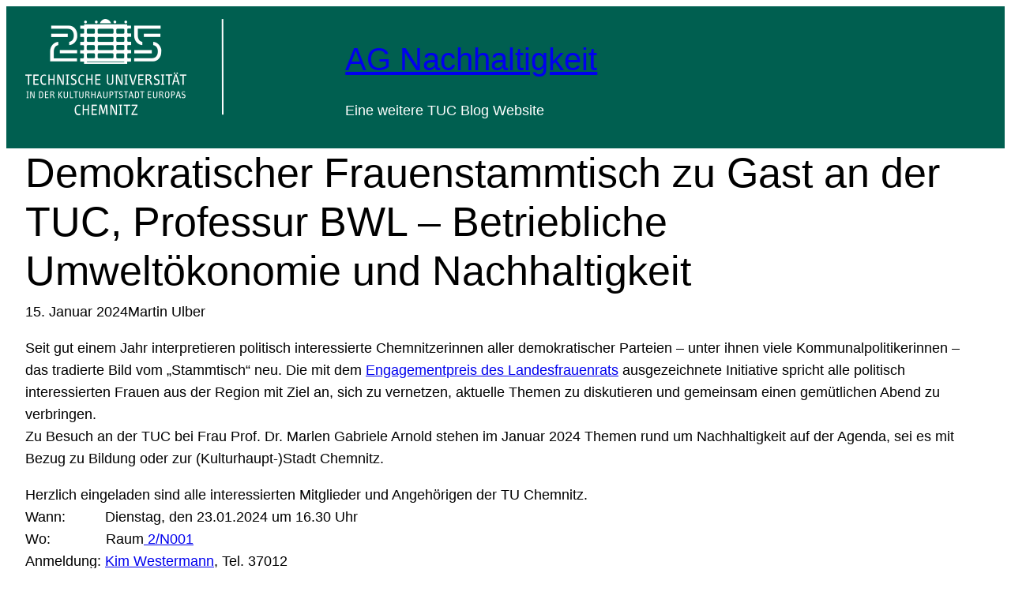

--- FILE ---
content_type: text/html; charset=UTF-8
request_url: https://blog.hrz.tu-chemnitz.de/ag-nachhaltigkeit/2024/01/15/demokratischer-frauenstammtisch-zu-gast-an-der-tuc-professur-bwl-betriebliche-umweltoekonomie-und-nachhaltigkeit-2/
body_size: 8095
content:
<!DOCTYPE html>
<html lang="de" xmlns:og="http://opengraphprotocol.org/schema/" xmlns:fb="http://www.facebook.com/2008/fbml" prefix="og: http://ogp.me/ns#">
<head>
	<meta charset="UTF-8" />
	<meta name="viewport" content="width=device-width, initial-scale=1" />
<meta name='robots' content='max-image-preview:large' />
	<style>img:is([sizes="auto" i], [sizes^="auto," i]) { contain-intrinsic-size: 3000px 1500px }</style>
	<title>Demokratischer Frauenstammtisch zu Gast an der TUC, Professur BWL – Betriebliche Umweltökonomie und Nachhaltigkeit &#8211; AG Nachhaltigkeit</title>
<link rel="alternate" type="application/rss+xml" title="AG Nachhaltigkeit &raquo; Feed" href="https://blog.hrz.tu-chemnitz.de/ag-nachhaltigkeit/feed/" />
<link rel="alternate" type="application/rss+xml" title="AG Nachhaltigkeit &raquo; Kommentar-Feed" href="https://blog.hrz.tu-chemnitz.de/ag-nachhaltigkeit/comments/feed/" />
<link rel='stylesheet' id='tucal-css' href='https://blog.hrz.tu-chemnitz.de/ag-nachhaltigkeit/wp-content/plugins/tuc-utils/css/tuc.css?ver=1.1' type='text/css' media='all' />
<style id='wp-block-site-title-inline-css' type='text/css'>
.wp-block-site-title{box-sizing:border-box}.wp-block-site-title :where(a){color:inherit;font-family:inherit;font-size:inherit;font-style:inherit;font-weight:inherit;letter-spacing:inherit;line-height:inherit;text-decoration:inherit}
</style>
<style id='wp-block-site-tagline-inline-css' type='text/css'>
.wp-block-site-tagline{box-sizing:border-box}
</style>
<style id='wp-block-columns-inline-css' type='text/css'>
.wp-block-columns{align-items:normal!important;box-sizing:border-box;display:flex;flex-wrap:wrap!important}@media (min-width:782px){.wp-block-columns{flex-wrap:nowrap!important}}.wp-block-columns.are-vertically-aligned-top{align-items:flex-start}.wp-block-columns.are-vertically-aligned-center{align-items:center}.wp-block-columns.are-vertically-aligned-bottom{align-items:flex-end}@media (max-width:781px){.wp-block-columns:not(.is-not-stacked-on-mobile)>.wp-block-column{flex-basis:100%!important}}@media (min-width:782px){.wp-block-columns:not(.is-not-stacked-on-mobile)>.wp-block-column{flex-basis:0;flex-grow:1}.wp-block-columns:not(.is-not-stacked-on-mobile)>.wp-block-column[style*=flex-basis]{flex-grow:0}}.wp-block-columns.is-not-stacked-on-mobile{flex-wrap:nowrap!important}.wp-block-columns.is-not-stacked-on-mobile>.wp-block-column{flex-basis:0;flex-grow:1}.wp-block-columns.is-not-stacked-on-mobile>.wp-block-column[style*=flex-basis]{flex-grow:0}:where(.wp-block-columns){margin-bottom:1.75em}:where(.wp-block-columns.has-background){padding:1.25em 2.375em}.wp-block-column{flex-grow:1;min-width:0;overflow-wrap:break-word;word-break:break-word}.wp-block-column.is-vertically-aligned-top{align-self:flex-start}.wp-block-column.is-vertically-aligned-center{align-self:center}.wp-block-column.is-vertically-aligned-bottom{align-self:flex-end}.wp-block-column.is-vertically-aligned-stretch{align-self:stretch}.wp-block-column.is-vertically-aligned-bottom,.wp-block-column.is-vertically-aligned-center,.wp-block-column.is-vertically-aligned-top{width:100%}
</style>
<style id='wp-block-group-inline-css' type='text/css'>
.wp-block-group{box-sizing:border-box}:where(.wp-block-group.wp-block-group-is-layout-constrained){position:relative}
</style>
<style id='wp-block-post-title-inline-css' type='text/css'>
.wp-block-post-title{box-sizing:border-box;word-break:break-word}.wp-block-post-title :where(a){display:inline-block;font-family:inherit;font-size:inherit;font-style:inherit;font-weight:inherit;letter-spacing:inherit;line-height:inherit;text-decoration:inherit}
</style>
<style id='wp-block-post-date-inline-css' type='text/css'>
.wp-block-post-date{box-sizing:border-box}
</style>
<style id='wp-block-post-author-inline-css' type='text/css'>
.wp-block-post-author{box-sizing:border-box;display:flex;flex-wrap:wrap}.wp-block-post-author__byline{font-size:.5em;margin-bottom:0;margin-top:0;width:100%}.wp-block-post-author__avatar{margin-right:1em}.wp-block-post-author__bio{font-size:.7em;margin-bottom:.7em}.wp-block-post-author__content{flex-basis:0;flex-grow:1}.wp-block-post-author__name{margin:0}
</style>
<style id='wp-block-post-featured-image-inline-css' type='text/css'>
.wp-block-post-featured-image{margin-left:0;margin-right:0}.wp-block-post-featured-image a{display:block;height:100%}.wp-block-post-featured-image :where(img){box-sizing:border-box;height:auto;max-width:100%;vertical-align:bottom;width:100%}.wp-block-post-featured-image.alignfull img,.wp-block-post-featured-image.alignwide img{width:100%}.wp-block-post-featured-image .wp-block-post-featured-image__overlay.has-background-dim{background-color:#000;inset:0;position:absolute}.wp-block-post-featured-image{position:relative}.wp-block-post-featured-image .wp-block-post-featured-image__overlay.has-background-gradient{background-color:initial}.wp-block-post-featured-image .wp-block-post-featured-image__overlay.has-background-dim-0{opacity:0}.wp-block-post-featured-image .wp-block-post-featured-image__overlay.has-background-dim-10{opacity:.1}.wp-block-post-featured-image .wp-block-post-featured-image__overlay.has-background-dim-20{opacity:.2}.wp-block-post-featured-image .wp-block-post-featured-image__overlay.has-background-dim-30{opacity:.3}.wp-block-post-featured-image .wp-block-post-featured-image__overlay.has-background-dim-40{opacity:.4}.wp-block-post-featured-image .wp-block-post-featured-image__overlay.has-background-dim-50{opacity:.5}.wp-block-post-featured-image .wp-block-post-featured-image__overlay.has-background-dim-60{opacity:.6}.wp-block-post-featured-image .wp-block-post-featured-image__overlay.has-background-dim-70{opacity:.7}.wp-block-post-featured-image .wp-block-post-featured-image__overlay.has-background-dim-80{opacity:.8}.wp-block-post-featured-image .wp-block-post-featured-image__overlay.has-background-dim-90{opacity:.9}.wp-block-post-featured-image .wp-block-post-featured-image__overlay.has-background-dim-100{opacity:1}.wp-block-post-featured-image:where(.alignleft,.alignright){width:100%}
</style>
<style id='wp-block-post-content-inline-css' type='text/css'>
.wp-block-post-content{display:flow-root}
</style>
<style id='wp-block-post-terms-inline-css' type='text/css'>
.wp-block-post-terms{box-sizing:border-box}.wp-block-post-terms .wp-block-post-terms__separator{white-space:pre-wrap}
</style>
<style id='wp-block-comments-inline-css' type='text/css'>
.wp-block-post-comments{box-sizing:border-box}.wp-block-post-comments .alignleft{float:left}.wp-block-post-comments .alignright{float:right}.wp-block-post-comments .navigation:after{clear:both;content:"";display:table}.wp-block-post-comments .commentlist{clear:both;list-style:none;margin:0;padding:0}.wp-block-post-comments .commentlist .comment{min-height:2.25em;padding-left:3.25em}.wp-block-post-comments .commentlist .comment p{font-size:1em;line-height:1.8;margin:1em 0}.wp-block-post-comments .commentlist .children{list-style:none;margin:0;padding:0}.wp-block-post-comments .comment-author{line-height:1.5}.wp-block-post-comments .comment-author .avatar{border-radius:1.5em;display:block;float:left;height:2.5em;margin-right:.75em;margin-top:.5em;width:2.5em}.wp-block-post-comments .comment-author cite{font-style:normal}.wp-block-post-comments .comment-meta{font-size:.875em;line-height:1.5}.wp-block-post-comments .comment-meta b{font-weight:400}.wp-block-post-comments .comment-meta .comment-awaiting-moderation{display:block;margin-bottom:1em;margin-top:1em}.wp-block-post-comments .comment-body .commentmetadata{font-size:.875em}.wp-block-post-comments .comment-form-author label,.wp-block-post-comments .comment-form-comment label,.wp-block-post-comments .comment-form-email label,.wp-block-post-comments .comment-form-url label{display:block;margin-bottom:.25em}.wp-block-post-comments .comment-form input:not([type=submit]):not([type=checkbox]),.wp-block-post-comments .comment-form textarea{box-sizing:border-box;display:block;width:100%}.wp-block-post-comments .comment-form-cookies-consent{display:flex;gap:.25em}.wp-block-post-comments .comment-form-cookies-consent #wp-comment-cookies-consent{margin-top:.35em}.wp-block-post-comments .comment-reply-title{margin-bottom:0}.wp-block-post-comments .comment-reply-title :where(small){font-size:var(--wp--preset--font-size--medium,smaller);margin-left:.5em}.wp-block-post-comments .reply{font-size:.875em;margin-bottom:1.4em}.wp-block-post-comments input:not([type=submit]),.wp-block-post-comments textarea{border:1px solid #949494;font-family:inherit;font-size:1em}.wp-block-post-comments input:not([type=submit]):not([type=checkbox]),.wp-block-post-comments textarea{padding:calc(.667em + 2px)}:where(.wp-block-post-comments input[type=submit]){border:none}.wp-block-comments{box-sizing:border-box}
</style>
<style id='wp-block-loginout-inline-css' type='text/css'>
.wp-block-loginout{box-sizing:border-box}
</style>
<style id='wp-block-paragraph-inline-css' type='text/css'>
.is-small-text{font-size:.875em}.is-regular-text{font-size:1em}.is-large-text{font-size:2.25em}.is-larger-text{font-size:3em}.has-drop-cap:not(:focus):first-letter{float:left;font-size:8.4em;font-style:normal;font-weight:100;line-height:.68;margin:.05em .1em 0 0;text-transform:uppercase}body.rtl .has-drop-cap:not(:focus):first-letter{float:none;margin-left:.1em}p.has-drop-cap.has-background{overflow:hidden}:root :where(p.has-background){padding:1.25em 2.375em}:where(p.has-text-color:not(.has-link-color)) a{color:inherit}p.has-text-align-left[style*="writing-mode:vertical-lr"],p.has-text-align-right[style*="writing-mode:vertical-rl"]{rotate:180deg}
</style>
<link rel='stylesheet' id='wp-block-library-css' href='https://blog.hrz.tu-chemnitz.de/ag-nachhaltigkeit/wp-includes/css/dist/block-library/style.min.css?ver=6.8.3' type='text/css' media='all' />
<style id='global-styles-inline-css' type='text/css'>
:root{--wp--preset--aspect-ratio--square: 1;--wp--preset--aspect-ratio--4-3: 4/3;--wp--preset--aspect-ratio--3-4: 3/4;--wp--preset--aspect-ratio--3-2: 3/2;--wp--preset--aspect-ratio--2-3: 2/3;--wp--preset--aspect-ratio--16-9: 16/9;--wp--preset--aspect-ratio--9-16: 9/16;--wp--preset--color--black: #000000;--wp--preset--color--cyan-bluish-gray: #abb8c3;--wp--preset--color--white: #ffffff;--wp--preset--color--pale-pink: #f78da7;--wp--preset--color--vivid-red: #cf2e2e;--wp--preset--color--luminous-vivid-orange: #ff6900;--wp--preset--color--luminous-vivid-amber: #fcb900;--wp--preset--color--light-green-cyan: #7bdcb5;--wp--preset--color--vivid-green-cyan: #00d084;--wp--preset--color--pale-cyan-blue: #8ed1fc;--wp--preset--color--vivid-cyan-blue: #0693e3;--wp--preset--color--vivid-purple: #9b51e0;--wp--preset--color--foreground: var(--wp--preset--color--black);--wp--preset--color--background: var(--wp--preset--color--white);--wp--preset--color--primary: #005f50;--wp--preset--color--secondary: #e6e6e6;--wp--preset--color--primarycontrast: var(--wp--preset--color--white);--wp--preset--color--secondarycontrast: var(--wp--preset--color--black);--wp--preset--gradient--vivid-cyan-blue-to-vivid-purple: linear-gradient(135deg,rgba(6,147,227,1) 0%,rgb(155,81,224) 100%);--wp--preset--gradient--light-green-cyan-to-vivid-green-cyan: linear-gradient(135deg,rgb(122,220,180) 0%,rgb(0,208,130) 100%);--wp--preset--gradient--luminous-vivid-amber-to-luminous-vivid-orange: linear-gradient(135deg,rgba(252,185,0,1) 0%,rgba(255,105,0,1) 100%);--wp--preset--gradient--luminous-vivid-orange-to-vivid-red: linear-gradient(135deg,rgba(255,105,0,1) 0%,rgb(207,46,46) 100%);--wp--preset--gradient--very-light-gray-to-cyan-bluish-gray: linear-gradient(135deg,rgb(238,238,238) 0%,rgb(169,184,195) 100%);--wp--preset--gradient--cool-to-warm-spectrum: linear-gradient(135deg,rgb(74,234,220) 0%,rgb(151,120,209) 20%,rgb(207,42,186) 40%,rgb(238,44,130) 60%,rgb(251,105,98) 80%,rgb(254,248,76) 100%);--wp--preset--gradient--blush-light-purple: linear-gradient(135deg,rgb(255,206,236) 0%,rgb(152,150,240) 100%);--wp--preset--gradient--blush-bordeaux: linear-gradient(135deg,rgb(254,205,165) 0%,rgb(254,45,45) 50%,rgb(107,0,62) 100%);--wp--preset--gradient--luminous-dusk: linear-gradient(135deg,rgb(255,203,112) 0%,rgb(199,81,192) 50%,rgb(65,88,208) 100%);--wp--preset--gradient--pale-ocean: linear-gradient(135deg,rgb(255,245,203) 0%,rgb(182,227,212) 50%,rgb(51,167,181) 100%);--wp--preset--gradient--electric-grass: linear-gradient(135deg,rgb(202,248,128) 0%,rgb(113,206,126) 100%);--wp--preset--gradient--midnight: linear-gradient(135deg,rgb(2,3,129) 0%,rgb(40,116,252) 100%);--wp--preset--font-size--small: clamp(0.875rem, 0.875rem + ((1vw - 0.2rem) * 0.256), 1rem);--wp--preset--font-size--medium: clamp(1rem, 1rem + ((1vw - 0.2rem) * 0.256), 1.125rem);--wp--preset--font-size--large: clamp(1.75rem, 1.75rem + ((1vw - 0.2rem) * 0.513), 2rem);--wp--preset--font-size--x-large: clamp(2rem, 2rem + ((1vw - 0.2rem) * 2.564), 3.25rem);--wp--preset--font-size--xx-small: clamp(0.3rem, 0.3rem + ((1vw - 0.2rem) * 0.41), 0.5rem);--wp--preset--font-size--x-small: clamp(0.5rem, 0.5rem + ((1vw - 0.2rem) * 0.769), 0.875rem);--wp--preset--font-size--xx-large: clamp(3.25rem, 3.25rem + ((1vw - 0.2rem) * 3.59), 5rem);--wp--preset--font-family--system-font: -apple-system,BlinkMacSystemFont,"Segoe UI",Roboto,Oxygen-Sans,Ubuntu,Cantarell,"Helvetica Neue",sans-serif;--wp--preset--spacing--20: 0.44rem;--wp--preset--spacing--30: 0.67rem;--wp--preset--spacing--40: 1rem;--wp--preset--spacing--50: 1.5rem;--wp--preset--spacing--60: 2.25rem;--wp--preset--spacing--70: 3.38rem;--wp--preset--spacing--80: 5.06rem;--wp--preset--shadow--natural: 6px 6px 9px rgba(0, 0, 0, 0.2);--wp--preset--shadow--deep: 12px 12px 50px rgba(0, 0, 0, 0.4);--wp--preset--shadow--sharp: 6px 6px 0px rgba(0, 0, 0, 0.2);--wp--preset--shadow--outlined: 6px 6px 0px -3px rgba(255, 255, 255, 1), 6px 6px rgba(0, 0, 0, 1);--wp--preset--shadow--crisp: 6px 6px 0px rgba(0, 0, 0, 1);}:root { --wp--style--global--content-size: 1200px;--wp--style--global--wide-size: 1100px; }:where(body) { margin: 0; }.wp-site-blocks { padding-top: var(--wp--style--root--padding-top); padding-bottom: var(--wp--style--root--padding-bottom); }.has-global-padding { padding-right: var(--wp--style--root--padding-right); padding-left: var(--wp--style--root--padding-left); }.has-global-padding > .alignfull { margin-right: calc(var(--wp--style--root--padding-right) * -1); margin-left: calc(var(--wp--style--root--padding-left) * -1); }.has-global-padding :where(:not(.alignfull.is-layout-flow) > .has-global-padding:not(.wp-block-block, .alignfull)) { padding-right: 0; padding-left: 0; }.has-global-padding :where(:not(.alignfull.is-layout-flow) > .has-global-padding:not(.wp-block-block, .alignfull)) > .alignfull { margin-left: 0; margin-right: 0; }.wp-site-blocks > .alignleft { float: left; margin-right: 2em; }.wp-site-blocks > .alignright { float: right; margin-left: 2em; }.wp-site-blocks > .aligncenter { justify-content: center; margin-left: auto; margin-right: auto; }:where(.wp-site-blocks) > * { margin-block-start: 24px; margin-block-end: 0; }:where(.wp-site-blocks) > :first-child { margin-block-start: 0; }:where(.wp-site-blocks) > :last-child { margin-block-end: 0; }:root { --wp--style--block-gap: 24px; }:root :where(.is-layout-flow) > :first-child{margin-block-start: 0;}:root :where(.is-layout-flow) > :last-child{margin-block-end: 0;}:root :where(.is-layout-flow) > *{margin-block-start: 24px;margin-block-end: 0;}:root :where(.is-layout-constrained) > :first-child{margin-block-start: 0;}:root :where(.is-layout-constrained) > :last-child{margin-block-end: 0;}:root :where(.is-layout-constrained) > *{margin-block-start: 24px;margin-block-end: 0;}:root :where(.is-layout-flex){gap: 24px;}:root :where(.is-layout-grid){gap: 24px;}.is-layout-flow > .alignleft{float: left;margin-inline-start: 0;margin-inline-end: 2em;}.is-layout-flow > .alignright{float: right;margin-inline-start: 2em;margin-inline-end: 0;}.is-layout-flow > .aligncenter{margin-left: auto !important;margin-right: auto !important;}.is-layout-constrained > .alignleft{float: left;margin-inline-start: 0;margin-inline-end: 2em;}.is-layout-constrained > .alignright{float: right;margin-inline-start: 2em;margin-inline-end: 0;}.is-layout-constrained > .aligncenter{margin-left: auto !important;margin-right: auto !important;}.is-layout-constrained > :where(:not(.alignleft):not(.alignright):not(.alignfull)){max-width: var(--wp--style--global--content-size);margin-left: auto !important;margin-right: auto !important;}.is-layout-constrained > .alignwide{max-width: var(--wp--style--global--wide-size);}body .is-layout-flex{display: flex;}.is-layout-flex{flex-wrap: wrap;align-items: center;}.is-layout-flex > :is(*, div){margin: 0;}body .is-layout-grid{display: grid;}.is-layout-grid > :is(*, div){margin: 0;}body{background-color: var(--wp--preset--color--background);color: var(--wp--preset--color--foreground);font-family: var(--wp--preset--font-family--system-font);font-size: var(--wp--preset--font-size--medium);font-weight: 300;line-height: 1.6;--wp--style--root--padding-top: 0px;--wp--style--root--padding-right: var(--wp--preset--spacing--50);--wp--style--root--padding-bottom: 0px;--wp--style--root--padding-left: var(--wp--preset--spacing--50);}a:where(:not(.wp-element-button)){color: var(--wp--preset--color--primary);text-decoration: underline;}:root :where(a:where(:not(.wp-element-button)):hover){text-decoration: none;}:root :where(a:where(:not(.wp-element-button)):focus){text-decoration: none;}:root :where(a:where(:not(.wp-element-button)):active){text-decoration: none;}h1, h2, h3, h4, h5, h6{font-weight: 400;line-height: 1.4;}h1{font-size: var(--wp--preset--font-size--xx-large);line-height: 1.2;}h2{font-size: var(--wp--preset--font-size--x-large);line-height: 1.2;}h3{font-size: var(--wp--preset--font-size--large);}h4{font-size: var(--wp--preset--font-size--medium);font-weight: 600;text-transform: uppercase;}h5{font-size: var(--wp--preset--font-size--small);text-transform: uppercase;}h6{font-size: var(--wp--preset--font-size--x-small);text-transform: uppercase;}:root :where(.wp-element-button, .wp-block-button__link){background-color: var(--wp--preset--color--primary);border-radius: 0;border-width: 0;color: var(--wp--preset--color--primarycontrast);font-family: inherit;font-size: inherit;line-height: inherit;padding: calc(0.667em + 2px) calc(1.333em + 2px);text-decoration: none;}:root :where(.wp-element-button:hover, .wp-block-button__link:hover){background-color: var(--wp--preset--color--secondary);color: var(--wp--preset--color--secondarycontrast);}:root :where(.wp-element-button:focus, .wp-block-button__link:focus){background-color: var(--wp--preset--color--secondary);color: var(--wp--preset--color--secondarycontrast);}:root :where(.wp-element-button:active, .wp-block-button__link:active){text-decoration: underline;}:root :where(.wp-element-caption, .wp-block-audio figcaption, .wp-block-embed figcaption, .wp-block-gallery figcaption, .wp-block-image figcaption, .wp-block-table figcaption, .wp-block-video figcaption){font-size: var(--wp--preset--font-size--x-small);}cite{font-size: var(--wp--preset--font-size--x-small);}.has-black-color{color: var(--wp--preset--color--black) !important;}.has-cyan-bluish-gray-color{color: var(--wp--preset--color--cyan-bluish-gray) !important;}.has-white-color{color: var(--wp--preset--color--white) !important;}.has-pale-pink-color{color: var(--wp--preset--color--pale-pink) !important;}.has-vivid-red-color{color: var(--wp--preset--color--vivid-red) !important;}.has-luminous-vivid-orange-color{color: var(--wp--preset--color--luminous-vivid-orange) !important;}.has-luminous-vivid-amber-color{color: var(--wp--preset--color--luminous-vivid-amber) !important;}.has-light-green-cyan-color{color: var(--wp--preset--color--light-green-cyan) !important;}.has-vivid-green-cyan-color{color: var(--wp--preset--color--vivid-green-cyan) !important;}.has-pale-cyan-blue-color{color: var(--wp--preset--color--pale-cyan-blue) !important;}.has-vivid-cyan-blue-color{color: var(--wp--preset--color--vivid-cyan-blue) !important;}.has-vivid-purple-color{color: var(--wp--preset--color--vivid-purple) !important;}.has-foreground-color{color: var(--wp--preset--color--foreground) !important;}.has-background-color{color: var(--wp--preset--color--background) !important;}.has-primary-color{color: var(--wp--preset--color--primary) !important;}.has-secondary-color{color: var(--wp--preset--color--secondary) !important;}.has-primarycontrast-color{color: var(--wp--preset--color--primarycontrast) !important;}.has-secondarycontrast-color{color: var(--wp--preset--color--secondarycontrast) !important;}.has-black-background-color{background-color: var(--wp--preset--color--black) !important;}.has-cyan-bluish-gray-background-color{background-color: var(--wp--preset--color--cyan-bluish-gray) !important;}.has-white-background-color{background-color: var(--wp--preset--color--white) !important;}.has-pale-pink-background-color{background-color: var(--wp--preset--color--pale-pink) !important;}.has-vivid-red-background-color{background-color: var(--wp--preset--color--vivid-red) !important;}.has-luminous-vivid-orange-background-color{background-color: var(--wp--preset--color--luminous-vivid-orange) !important;}.has-luminous-vivid-amber-background-color{background-color: var(--wp--preset--color--luminous-vivid-amber) !important;}.has-light-green-cyan-background-color{background-color: var(--wp--preset--color--light-green-cyan) !important;}.has-vivid-green-cyan-background-color{background-color: var(--wp--preset--color--vivid-green-cyan) !important;}.has-pale-cyan-blue-background-color{background-color: var(--wp--preset--color--pale-cyan-blue) !important;}.has-vivid-cyan-blue-background-color{background-color: var(--wp--preset--color--vivid-cyan-blue) !important;}.has-vivid-purple-background-color{background-color: var(--wp--preset--color--vivid-purple) !important;}.has-foreground-background-color{background-color: var(--wp--preset--color--foreground) !important;}.has-background-background-color{background-color: var(--wp--preset--color--background) !important;}.has-primary-background-color{background-color: var(--wp--preset--color--primary) !important;}.has-secondary-background-color{background-color: var(--wp--preset--color--secondary) !important;}.has-primarycontrast-background-color{background-color: var(--wp--preset--color--primarycontrast) !important;}.has-secondarycontrast-background-color{background-color: var(--wp--preset--color--secondarycontrast) !important;}.has-black-border-color{border-color: var(--wp--preset--color--black) !important;}.has-cyan-bluish-gray-border-color{border-color: var(--wp--preset--color--cyan-bluish-gray) !important;}.has-white-border-color{border-color: var(--wp--preset--color--white) !important;}.has-pale-pink-border-color{border-color: var(--wp--preset--color--pale-pink) !important;}.has-vivid-red-border-color{border-color: var(--wp--preset--color--vivid-red) !important;}.has-luminous-vivid-orange-border-color{border-color: var(--wp--preset--color--luminous-vivid-orange) !important;}.has-luminous-vivid-amber-border-color{border-color: var(--wp--preset--color--luminous-vivid-amber) !important;}.has-light-green-cyan-border-color{border-color: var(--wp--preset--color--light-green-cyan) !important;}.has-vivid-green-cyan-border-color{border-color: var(--wp--preset--color--vivid-green-cyan) !important;}.has-pale-cyan-blue-border-color{border-color: var(--wp--preset--color--pale-cyan-blue) !important;}.has-vivid-cyan-blue-border-color{border-color: var(--wp--preset--color--vivid-cyan-blue) !important;}.has-vivid-purple-border-color{border-color: var(--wp--preset--color--vivid-purple) !important;}.has-foreground-border-color{border-color: var(--wp--preset--color--foreground) !important;}.has-background-border-color{border-color: var(--wp--preset--color--background) !important;}.has-primary-border-color{border-color: var(--wp--preset--color--primary) !important;}.has-secondary-border-color{border-color: var(--wp--preset--color--secondary) !important;}.has-primarycontrast-border-color{border-color: var(--wp--preset--color--primarycontrast) !important;}.has-secondarycontrast-border-color{border-color: var(--wp--preset--color--secondarycontrast) !important;}.has-vivid-cyan-blue-to-vivid-purple-gradient-background{background: var(--wp--preset--gradient--vivid-cyan-blue-to-vivid-purple) !important;}.has-light-green-cyan-to-vivid-green-cyan-gradient-background{background: var(--wp--preset--gradient--light-green-cyan-to-vivid-green-cyan) !important;}.has-luminous-vivid-amber-to-luminous-vivid-orange-gradient-background{background: var(--wp--preset--gradient--luminous-vivid-amber-to-luminous-vivid-orange) !important;}.has-luminous-vivid-orange-to-vivid-red-gradient-background{background: var(--wp--preset--gradient--luminous-vivid-orange-to-vivid-red) !important;}.has-very-light-gray-to-cyan-bluish-gray-gradient-background{background: var(--wp--preset--gradient--very-light-gray-to-cyan-bluish-gray) !important;}.has-cool-to-warm-spectrum-gradient-background{background: var(--wp--preset--gradient--cool-to-warm-spectrum) !important;}.has-blush-light-purple-gradient-background{background: var(--wp--preset--gradient--blush-light-purple) !important;}.has-blush-bordeaux-gradient-background{background: var(--wp--preset--gradient--blush-bordeaux) !important;}.has-luminous-dusk-gradient-background{background: var(--wp--preset--gradient--luminous-dusk) !important;}.has-pale-ocean-gradient-background{background: var(--wp--preset--gradient--pale-ocean) !important;}.has-electric-grass-gradient-background{background: var(--wp--preset--gradient--electric-grass) !important;}.has-midnight-gradient-background{background: var(--wp--preset--gradient--midnight) !important;}.has-small-font-size{font-size: var(--wp--preset--font-size--small) !important;}.has-medium-font-size{font-size: var(--wp--preset--font-size--medium) !important;}.has-large-font-size{font-size: var(--wp--preset--font-size--large) !important;}.has-x-large-font-size{font-size: var(--wp--preset--font-size--x-large) !important;}.has-xx-small-font-size{font-size: var(--wp--preset--font-size--xx-small) !important;}.has-x-small-font-size{font-size: var(--wp--preset--font-size--x-small) !important;}.has-xx-large-font-size{font-size: var(--wp--preset--font-size--xx-large) !important;}.has-system-font-font-family{font-family: var(--wp--preset--font-family--system-font) !important;}.tuc-logo {
background-image: url(https://blog.hrz.tu-chemnitz.de/wp-content/uploads/2024/02/logo.png);
background-repeat: no-repeat;
min-height:140px;

}

.tuc-title {
margin: 0 0 0px 0;
}

.tuc-publishdate:before {
content: "\1F5D3" "\00a0";
font-size:24px;
filter: grayscale(1);
margin:0 10px 0 0;

}

.tuc-publishdate {
margin: 0 0 10px 0 ;
}
:root :where(.wp-block-post-author){font-size: var(--wp--preset--font-size--small);font-style: italic;font-weight: 300;}
:root :where(.wp-block-post-date){font-size: var(--wp--preset--font-size--small);}
:root :where(.wp-block-post-title){font-size: var(--wp--preset--font-size--x-large);line-height: 1.6;}
:root :where(.wp-block-post-terms){font-size: var(--wp--preset--font-size--small);line-height: 1.2;}
:root :where(.wp-block-loginout){font-style: normal;font-weight: 400;}
:root :where(.wp-block-site-title){font-size: var(--wp--preset--font-size--x-large);line-height: 1.5;margin-top: 0;margin-right: 0;margin-bottom: 0;margin-left: 0;padding-top: 0;padding-right: 0;padding-bottom: 0;padding-left: 0;}
</style>
<style id='core-block-supports-inline-css' type='text/css'>
.wp-container-core-columns-is-layout-28f84493{flex-wrap:nowrap;}.wp-container-core-group-is-layout-b7888584 > .alignfull{margin-right:calc(var(--wp--preset--spacing--50) * -1);margin-left:calc(var(--wp--preset--spacing--50) * -1);}.wp-container-core-group-is-layout-877c468d{flex-wrap:nowrap;gap:var(--wp--preset--spacing--40);}.wp-container-core-group-is-layout-e0082cf6 > *{margin-block-start:0;margin-block-end:0;}.wp-container-core-group-is-layout-e0082cf6 > * + *{margin-block-start:var(--wp--preset--spacing--20);margin-block-end:0;}.wp-container-core-group-is-layout-19e250f3 > *{margin-block-start:0;margin-block-end:0;}.wp-container-core-group-is-layout-19e250f3 > * + *{margin-block-start:0;margin-block-end:0;}.wp-elements-928fb59b21cce1eaea45fc0c0d4ce8ee a:where(:not(.wp-element-button)){color:var(--wp--preset--color--background);}.wp-elements-928fb59b21cce1eaea45fc0c0d4ce8ee a:where(:not(.wp-element-button)):hover{color:var(--wp--preset--color--background);}.wp-container-core-columns-is-layout-bb3a72a7{flex-wrap:nowrap;gap:14px 14px;}
</style>
<style id='wp-block-template-skip-link-inline-css' type='text/css'>

		.skip-link.screen-reader-text {
			border: 0;
			clip-path: inset(50%);
			height: 1px;
			margin: -1px;
			overflow: hidden;
			padding: 0;
			position: absolute !important;
			width: 1px;
			word-wrap: normal !important;
		}

		.skip-link.screen-reader-text:focus {
			background-color: #eee;
			clip-path: none;
			color: #444;
			display: block;
			font-size: 1em;
			height: auto;
			left: 5px;
			line-height: normal;
			padding: 15px 23px 14px;
			text-decoration: none;
			top: 5px;
			width: auto;
			z-index: 100000;
		}
</style>
<link rel="https://api.w.org/" href="https://blog.hrz.tu-chemnitz.de/ag-nachhaltigkeit/wp-json/" /><link rel="alternate" title="JSON" type="application/json" href="https://blog.hrz.tu-chemnitz.de/ag-nachhaltigkeit/wp-json/wp/v2/posts/329" /><link rel="EditURI" type="application/rsd+xml" title="RSD" href="https://blog.hrz.tu-chemnitz.de/ag-nachhaltigkeit/xmlrpc.php?rsd" />
<meta name="generator" content="WordPress 6.8.3" />
<link rel="canonical" href="https://blog.hrz.tu-chemnitz.de/ag-nachhaltigkeit/2024/01/15/demokratischer-frauenstammtisch-zu-gast-an-der-tuc-professur-bwl-betriebliche-umweltoekonomie-und-nachhaltigkeit-2/" />
<link rel='shortlink' href='https://blog.hrz.tu-chemnitz.de/ag-nachhaltigkeit/?p=329' />
<link rel="alternate" title="oEmbed (JSON)" type="application/json+oembed" href="https://blog.hrz.tu-chemnitz.de/ag-nachhaltigkeit/wp-json/oembed/1.0/embed?url=https%3A%2F%2Fblog.hrz.tu-chemnitz.de%2Fag-nachhaltigkeit%2F2024%2F01%2F15%2Fdemokratischer-frauenstammtisch-zu-gast-an-der-tuc-professur-bwl-betriebliche-umweltoekonomie-und-nachhaltigkeit-2%2F" />
<link rel="alternate" title="oEmbed (XML)" type="text/xml+oembed" href="https://blog.hrz.tu-chemnitz.de/ag-nachhaltigkeit/wp-json/oembed/1.0/embed?url=https%3A%2F%2Fblog.hrz.tu-chemnitz.de%2Fag-nachhaltigkeit%2F2024%2F01%2F15%2Fdemokratischer-frauenstammtisch-zu-gast-an-der-tuc-professur-bwl-betriebliche-umweltoekonomie-und-nachhaltigkeit-2%2F&#038;format=xml" />
<meta property="og:type" content="article"/></head>

<body class="wp-singular post-template-default single single-post postid-329 single-format-standard wp-embed-responsive wp-theme-llamapress wp-child-theme-tuc-default-theme">

<div class="wp-site-blocks"><header class="wp-block-template-part">
<div class="wp-block-group has-primarycontrast-color has-primary-background-color has-text-color has-background has-global-padding is-layout-constrained wp-container-core-group-is-layout-b7888584 wp-block-group-is-layout-constrained" style="padding-top:var(--wp--preset--spacing--40);padding-right:var(--wp--preset--spacing--50);padding-bottom:var(--wp--preset--spacing--40);padding-left:var(--wp--preset--spacing--50)">
<div class="wp-block-columns is-layout-flex wp-container-core-columns-is-layout-28f84493 wp-block-columns-is-layout-flex">
<div class="wp-block-column is-layout-flow wp-block-column-is-layout-flow" style="flex-basis:1400px">
<div class="wp-block-columns is-layout-flex wp-container-core-columns-is-layout-28f84493 wp-block-columns-is-layout-flex">
<div class="wp-block-column tuc-logo is-layout-flow wp-block-column-is-layout-flow" style="flex-basis:33.33%"></div>



<div class="wp-block-column is-layout-flow wp-block-column-is-layout-flow" style="flex-basis:66.66%"><h1 style="font-size:clamp(1.502rem, 1.502rem + ((1vw - 0.2rem) * 2.047), 2.5rem);" class="wp-block-site-title"><a href="https://blog.hrz.tu-chemnitz.de/ag-nachhaltigkeit" target="_self" rel="home">AG Nachhaltigkeit</a></h1>

<p class="wp-block-site-tagline has-medium-font-size">Eine weitere TUC Blog Website</p></div>
</div>
</div>
</div>
</div>
</header>

<main class="wp-block-group is-layout-flow wp-block-group-is-layout-flow">
	
	<div class="wp-block-group has-global-padding is-layout-constrained wp-container-core-group-is-layout-e0082cf6 wp-block-group-is-layout-constrained">
		<h2 class="wp-block-post-title">Demokratischer Frauenstammtisch zu Gast an der TUC, Professur BWL – Betriebliche Umweltökonomie und Nachhaltigkeit</h2>
		
		<div class="wp-block-group is-nowrap is-layout-flex wp-container-core-group-is-layout-877c468d wp-block-group-is-layout-flex">
			<div class="wp-block-post-date"><time datetime="2024-01-15T13:46:19+01:00">15. Januar 2024</time></div>
			<div class="wp-block-post-author"><div class="wp-block-post-author__content"><p class="wp-block-post-author__name">Martin Ulber</p></div></div>
		</div>
		
		
	</div>
	
	<div class="entry-content wp-block-post-content has-global-padding is-layout-constrained wp-block-post-content-is-layout-constrained"><p>Seit gut einem Jahr interpretieren politisch interessierte Chemnitzerinnen aller demokratischer Parteien – unter ihnen viele Kommunalpolitikerinnen – das tradierte Bild vom „Stammtisch“ neu. Die mit dem <a href="https://landesfrauenrat-sachsen.de/aktivitaeten/engagementpreis-2023/">Engagementpreis des Landesfrauenrats</a> ausgezeichnete Initiative spricht alle politisch interessierten Frauen aus der Region mit Ziel an, sich zu vernetzen, aktuelle Themen zu diskutieren und gemeinsam einen gemütlichen Abend zu verbringen.<br />
Zu Besuch an der TUC bei Frau Prof. Dr. Marlen Gabriele Arnold stehen im Januar 2024 Themen rund um Nachhaltigkeit auf der Agenda, sei es mit Bezug zu Bildung oder zur (Kulturhaupt-)Stadt Chemnitz.</p>
<p>Herzlich eingeladen sind alle interessierten Mitglieder und Angehörigen der TU Chemnitz.<br />
Wann:          Dienstag, den 23.01.2024 um 16.30 Uhr<br />
Wo:              Raum<a href="https://www.tu-chemnitz.de/tu/lageplan/campusfinder/campusfinder.html?id=749&amp;objekt_id=758"> 2/N001</a><br />
Anmeldung: <a href="mailto:nachhaltigkeit@tu-chemnitz.de" target="_blank" rel="noopener">Kim Westermann</a>, Tel. 37012</p>
</div>
	
	<div class="wp-block-group has-global-padding is-layout-constrained wp-container-core-group-is-layout-19e250f3 wp-block-group-is-layout-constrained">
		<div class="taxonomy-category wp-block-post-terms"><span class="wp-block-post-terms__prefix">Categories: </span><a href="https://blog.hrz.tu-chemnitz.de/ag-nachhaltigkeit/category/allgemein/" rel="tag">Allgemein</a></div>


	</div>
	
	<section class="wp-block-template-part">
<section class="wp-block-group has-global-padding is-layout-constrained wp-block-group-is-layout-constrained" style="margin-top:var(--wp--preset--spacing--70)"></section>
</section>
</main>

<footer class="wp-block-template-part">
<div class="wp-block-group has-white-color has-primary-background-color has-text-color has-background has-link-color wp-elements-928fb59b21cce1eaea45fc0c0d4ce8ee has-global-padding is-layout-constrained wp-block-group-is-layout-constrained" style="padding-top:var(--wp--preset--spacing--40);padding-bottom:var(--wp--preset--spacing--40)">
<div class="wp-block-columns is-layout-flex wp-container-core-columns-is-layout-28f84493 wp-block-columns-is-layout-flex">
<div class="wp-block-column is-layout-flow wp-block-column-is-layout-flow"><div class="logged-out wp-block-loginout"><a href="https://blog.hrz.tu-chemnitz.de/ag-nachhaltigkeit/wp-login.php?redirect_to=https%3A%2F%2Fblog.hrz.tu-chemnitz.de%2Fag-nachhaltigkeit%2F2024%2F01%2F15%2Fdemokratischer-frauenstammtisch-zu-gast-an-der-tuc-professur-bwl-betriebliche-umweltoekonomie-und-nachhaltigkeit-2%2F&#038;action=shibboleth">Anmelden</a></div></div>



<div class="wp-block-column has-global-padding is-layout-constrained wp-block-column-is-layout-constrained">
<div class="wp-block-columns is-layout-flex wp-container-core-columns-is-layout-bb3a72a7 wp-block-columns-is-layout-flex" style="padding-top:0px;padding-right:0px;padding-bottom:0px;padding-left:0px">
<div class="wp-block-column has-global-padding is-layout-constrained wp-block-column-is-layout-constrained">
<p><a href="https://www.tu-chemnitz.de/tu/datenschutz.html">Datenschutzerklärung</a></p>
</div>



<div class="wp-block-column has-global-padding is-layout-constrained wp-block-column-is-layout-constrained">
<p><a href="https://www.tu-chemnitz.de/tu/barrierefreiheit.html">Datenschutzerklärung</a></p>
</div>



<div class="wp-block-column is-layout-flow wp-block-column-is-layout-flow">
<p><a href="https://www.tu-chemnitz.de/tu/impressum.html">Impressum</a></p>
</div>
</div>
</div>
</div>
</div>
</footer>
</div>
<script type="speculationrules">
{"prefetch":[{"source":"document","where":{"and":[{"href_matches":"\/ag-nachhaltigkeit\/*"},{"not":{"href_matches":["\/ag-nachhaltigkeit\/wp-*.php","\/ag-nachhaltigkeit\/wp-admin\/*","\/ag-nachhaltigkeit\/wp-content\/uploads\/sites\/31\/*","\/ag-nachhaltigkeit\/wp-content\/*","\/ag-nachhaltigkeit\/wp-content\/plugins\/*","\/ag-nachhaltigkeit\/wp-content\/themes\/tuc-default-theme\/*","\/ag-nachhaltigkeit\/wp-content\/themes\/llamapress\/*","\/ag-nachhaltigkeit\/*\\?(.+)"]}},{"not":{"selector_matches":"a[rel~=\"nofollow\"]"}},{"not":{"selector_matches":".no-prefetch, .no-prefetch a"}}]},"eagerness":"conservative"}]}
</script>
<script id="wp-block-template-skip-link-js-after">
	( function() {
		var skipLinkTarget = document.querySelector( 'main' ),
			sibling,
			skipLinkTargetID,
			skipLink;

		// Early exit if a skip-link target can't be located.
		if ( ! skipLinkTarget ) {
			return;
		}

		/*
		 * Get the site wrapper.
		 * The skip-link will be injected in the beginning of it.
		 */
		sibling = document.querySelector( '.wp-site-blocks' );

		// Early exit if the root element was not found.
		if ( ! sibling ) {
			return;
		}

		// Get the skip-link target's ID, and generate one if it doesn't exist.
		skipLinkTargetID = skipLinkTarget.id;
		if ( ! skipLinkTargetID ) {
			skipLinkTargetID = 'wp--skip-link--target';
			skipLinkTarget.id = skipLinkTargetID;
		}

		// Create the skip link.
		skipLink = document.createElement( 'a' );
		skipLink.classList.add( 'skip-link', 'screen-reader-text' );
		skipLink.id = 'wp-skip-link';
		skipLink.href = '#' + skipLinkTargetID;
		skipLink.innerText = 'Zum Inhalt springen';

		// Inject the skip link.
		sibling.parentElement.insertBefore( skipLink, sibling );
	}() );
	
</script>
</body>
</html>


--- FILE ---
content_type: text/css
request_url: https://blog.hrz.tu-chemnitz.de/ag-nachhaltigkeit/wp-content/plugins/tuc-utils/css/tuc.css?ver=1.1
body_size: 385
content:
/* Zentrale Änderungen Login-Screen */
.tucbox-message {
	color: #0c5460;
    background-color: #d1ecf1;
    border-color: #bee5eb;
	padding: 0.75rem 1.25rem !important;
	border-left: 5px solid #bee5eb;
	font-size: 14px;
}
label[for="user_login"] {
	visibility:hidden;
}
label[for="user_login"]:after {
	content:'\A Benutzername/ Nutzerkennzeichen ';
	visibility: visible;
}

.wp-login-lost-password {
	display:none;
}

#wp-submit {
	cursor: not-allowed;
	background-color: ;
	background: #f6f7f7 !important;
	border-color: #dcdcde !important;
	color: #a7aaad !important;
}
.user-pass-wrap {
	display:none;
}
.forgetmenot {
	display:none;
}
.shibboleth-or {
	display:none;
}
